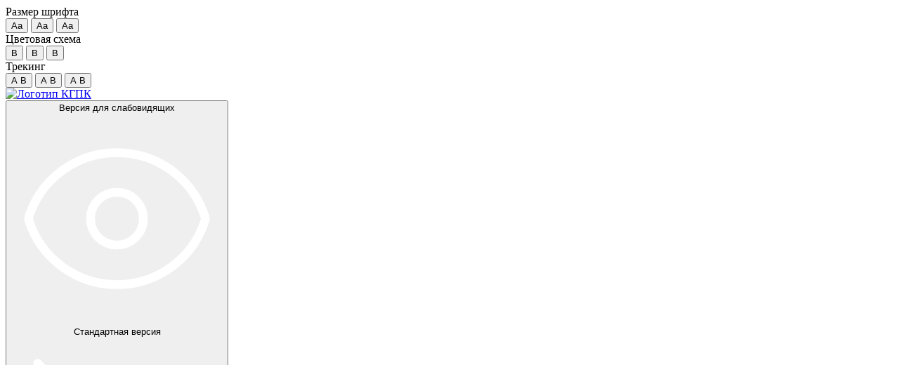

--- FILE ---
content_type: text/html; charset=utf-8
request_url: https://www.kg-college.ru/sveden/ovz/67
body_size: 14117
content:
<!DOCTYPE html>
<html lang="ru">
	<head>
		<meta charset="UTF-8" />
		<title>ОБПОУ &laquo;КГПК&raquo; | Сведения о специально оборудованных учебных кабинетах и об объектах для проведения практических занятий, приспособленных для использования инвалидами и лицами с ограниченными возможностями здоровья</title>
		<meta name="description" content="Сведения о специально оборудованных учебных кабинетах и об объектах для проведения практических занятий, приспособленных для использования инвалидами и лицами с ограниченными возможностями здоровья" />
		<meta name="keywords" content="кгпк, колледж, курск, спо в курске, курский государственный политехнический колледж, обучение в курске, образование, спо, обпоу, обпоу кгпк" />
		<meta name="viewport" content="width=device-width, initial-scale=1.0" />
		<link rel="icon" href="/favicon.ico" type="image/x-icon" />
		<link rel="stylesheet" href="/assets/styles.css?v=1.000000" />
		<link rel="stylesheet" href="/assets/node_modules/swiper/swiper-bundle.min.css?v=1.000" />
	</head>
	<body class="box-border bg-bg_color font-main tracking-[0px]">
		
	<!-- Section Main -->
    <section>

      <header class="container mx-auto bg-basic_color_1">
        <div
          id="visionImpairedPanel"
          class="hidden w-full bg-gray-100 p-4 outline outline-element_color transition duration-300"
        >
          <div
            class="flex justify-center gap-16 md:gap-14 sm:flex-col sm:gap-5"
          >
            <!-- fontsize  -->
            <div class="visImp_changeFontsize flex flex-col items-center gap-3">
              <span class="text-center text-[18px] font-medium md:text-[16px]"
                >Размер шрифта</span
              >
              <div class="flex items-center gap-5">
                <!-- outline outline-black outline-1 rounded-md p-2 -->
                <button
                  id="visImp_changeFontsize_lv1"
                  class="rounded-md bg-white p-2 text-[16px] font-semibold outline outline-1 outline-black md:text-[14px]"
                >
                  Аа
                </button>
                <button
                  id="visImp_changeFontsize_lv2"
                  class="rounded-md bg-white p-2 text-[20px] font-semibold outline outline-1 outline-black md:text-[18px]"
                >
                  Аа
                </button>
                <button
                  id="visImp_changeFontsize_lv3"
                  class="rounded-md bg-white p-2 text-[24px] font-semibold outline outline-1 outline-black md:text-[22px]"
                >
                  Аа
                </button>
              </div>
            </div>
            <!-- color theme  -->
            <div
              class="visImp_changeColorTheme flex flex-col items-center gap-3"
            >
              <span class="text-center text-[18px] font-medium md:text-[16px]"
                >Цветовая схема</span
              >
              <div class="flex items-center gap-3 text-[20px] md:text-[18px]">
                <button
                  id="visImp_changeColorTheme_ver1"
                  class="rounded-md bg-white p-2 font-semibold text-black outline outline-1 outline-black"
                >
                  B
                </button>
                <button
                  id="visImp_changeColorTheme_ver2"
                  class="rounded-md bg-black p-2 font-semibold text-white outline outline-1 outline-black"
                >
                  B
                </button>
                <button
                  id="visImp_changeColorTheme_ver3"
                  class="rounded-md bg-[#3B2716] p-2 font-semibold text-[#A9E44D] outline outline-1 outline-black"
                >
                  B
                </button>
              </div>
            </div>
            <!-- traking -->
            <div class="visImp_changeTraking flex flex-col items-center gap-3">
              <span class="text-center text-[18px] font-medium md:text-[16px]"
                >Трекинг</span
              >
              <div class="flex items-center gap-3 text-[20px] md:text-[18px]">
                <button
                  id="visImp_changeTraking_trak1"
                  class="flex rounded-md bg-white p-2 font-semibold text-black outline outline-1"
                >
                  <span>A</span> <span>B</span>
                </button>
                <button
                  id="visImp_changeTraking_trak2"
                  class="flex gap-2 rounded-md bg-white p-2 font-semibold text-black outline outline-1"
                >
                  <span>A</span> <span>B</span>
                </button>
                <button
                  id="visImp_changeTraking_trak3"
                  class="flex gap-3 rounded-md bg-white p-2 font-semibold text-black outline outline-1"
                >
                  <span>A</span> <span>B</span>
                </button>
              </div>
            </div>
          </div>
        </div>
        <nav
          id="navDesktop"
          class="container z-[3] mx-auto flex max-w-[1280px] select-none items-center justify-between py-[25px] md:pb-[50px] xxs:px-0"
        >
          <!-- Logo -->
          <a href="/" class="z-[2] flex-shrink-0 select-none"
            ><img
              class="logoKGPK h-16 xs:h-[52px] 2xxs:h-[48px]"
              src="/assets/img/kg-logo.png"
              alt="Логотип КГПК"
          /></a>
          <div
            class="flex items-center gap-5 2md:gap-2 xxs:flex-wrap xxs:justify-end"
          >
            <!-- Button version for the visually impaired -->
            <div>
              <button
                id="visionImpairedBtn"
                aria-label="Enable version for the visually impaired"
                type="submit"
                class="outlineElement flex items-center gap-2 rounded-xl bg-basic_color_3 p-3 2md:bg-transparent xs:p-[5px]"
              >
                <span
                  class="visionImpairedEnable text-fluid font-normal text-text_color_secondary 2md:hidden"
                >
                  Версия для слабовидящих
                </span>
                <svg
                  xmlns="http://www.w3.org/2000/svg"
                  fill="none"
                  viewBox="0 0 24 24"
                  stroke-width="1"
                  stroke="white"
                  class="visionImpairedEnable h-9 xs:h-7"
                >
                  <path
                    stroke-linecap="round"
                    stroke-linejoin="round"
                    d="M2.036 12.322a1.012 1.012 0 0 1 0-.639C3.423 7.51 7.36 4.5 12 4.5c4.638 0 8.573 3.007 9.963 7.178.07.207.07.431 0 .639C20.577 16.49 16.64 19.5 12 19.5c-4.638 0-8.573-3.007-9.963-7.178Z"
                  />
                  <path
                    stroke-linecap="round"
                    stroke-linejoin="round"
                    d="M15 12a3 3 0 1 1-6 0 3 3 0 0 1 6 0Z"
                  />
                </svg>

                <span
                  class="visionImpairedDisable hidden text-fluid font-normal text-text_color_secondary 2md:hidden"
                >
                  Стандартная версия
                </span>
                <svg
                  xmlns="http://www.w3.org/2000/svg"
                  fill="none"
                  viewBox="0 0 24 24"
                  stroke-width="1"
                  stroke="white"
                  class="visionImpairedDisable hidden h-9 xs:h-7"
                >
                  <path
                    stroke-linecap="round"
                    stroke-linejoin="round"
                    d="M3.98 8.223A10.477 10.477 0 0 0 1.934 12C3.226 16.338 7.244 19.5 12 19.5c.993 0 1.953-.138 2.863-.395M6.228 6.228A10.451 10.451 0 0 1 12 4.5c4.756 0 8.773 3.162 10.065 7.498a10.522 10.522 0 0 1-4.293 5.774M6.228 6.228 3 3m3.228 3.228 3.65 3.65m7.894 7.894L21 21m-3.228-3.228-3.65-3.65m0 0a3 3 0 1 0-4.243-4.243m4.242 4.242L9.88 9.88"
                  />
                </svg>
              </button>
            </div>

            <!-- Input-search -->
            <div>
              <button
                id="searchBarBtn"
                aria-label="Search open"
                type="submit"
                class="outlineElement flex items-center gap-2 rounded-xl bg-basic_color_3 p-3 2md:bg-transparent xs:p-[5px]"
              >
                <span
                  class="text-fluid font-normal text-text_color_secondary 2md:hidden"
                  >Поиск</span
                >
                <svg
                  xmlns="http://www.w3.org/2000/svg"
                  fill="none"
                  viewBox="0 0 24 24"
                  stroke-width="1"
                  stroke="white"
                  class="h-9 xs:h-7"
                >
                  <path
                    stroke-linecap="round"
                    stroke-linejoin="round"
                    d="m21 21-5.197-5.197m0 0A7.5 7.5 0 1 0 5.196 5.196a7.5 7.5 0 0 0 10.607 10.607Z"
                  />
                </svg>
              </button>
            </div>

            <div
              id="searchBarPanel"
              class="outlineElement absolute left-0 top-0 z-[2] w-full translate-y-[-100%] bg-basic_color_3 p-7 transition duration-300"
            >
              <div
                id="searchForm"
                method="#"
                action="#"
                class="mx-auto flex max-w-[600px] items-center gap-4"
              >
                <style>
                  ::-webkit-search-decoration,
                  ::-webkit-search-cancel-button,
                  ::-webkit-search-results-button,
                  ::-webkit-search-results-decoration {
                    -webkit-appearance: none;
                  }
                </style>
                <input
                  name="query"
                  type="search"
                  autocomplete="off"
                  class="h-12 w-full rounded-md bg-transparent p-2 text-text_color_secondary outline outline-1 outline-element_color_panels"
                  placeholder="Поиск"
                />
                <button type="submit" id="searchBtn" class="outlineElement">
                  <svg
                    xmlns="http://www.w3.org/2000/svg"
                    fill="none"
                    viewBox="0 0 24 24"
                    stroke-width="1"
                    stroke="white"
                    class="h-9 xs:h-7"
                  >
                    <path
                      stroke-linecap="round"
                      stroke-linejoin="round"
                      d="m21 21-5.197-5.197m0 0A7.5 7.5 0 1 0 5.196 5.196a7.5 7.5 0 0 0 10.607 10.607Z"
                    />
                  </svg>
                </button>
                <button
                  aria-label="Search bar panel close"
                  id="searchBarPanelClose"
                  type="submit"
                  class="focus:shadow-outline outlineElement z-[3] transform cursor-pointer select-none p-1 transition duration-500 ease-in-out focus:outline-none active:scale-x-110"
                >
                  <svg
                    xmlns="http://www.w3.org/2000/svg"
                    fill="none"
                    viewBox="0 0 24 24"
                    stroke-width="1"
                    stroke="white"
                    class="h-10 w-10 xs:h-8 xs:w-8"
                  >
                    <path
                      stroke-linecap="round"
                      stroke-linejoin="round"
                      d="m9.75 9.75 4.5 4.5m0-4.5-4.5 4.5M21 12a9 9 0 1 1-18 0 9 9 0 0 1 18 0Z"
                    />
                  </svg>
                </button>
              </div>
            </div>

            <!-- Button Burger-menu -->
            <div>
              <button
                id="hyperMenuBtn"
                aria-label="Menu open"
                type="submit"
                class="outlineElement flex items-center gap-2 rounded-xl bg-basic_color_3 p-3 2md:bg-transparent xs:p-[5px]"
              >
                <span
                  class="text-fluid font-normal text-text_color_secondary 2md:hidden"
                >
                  Меню
                </span>
                <svg
                  xmlns="http://www.w3.org/2000/svg"
                  fill="none"
                  viewBox="0 0 24 24"
                  stroke-width="1"
                  stroke="white"
                  class="h-9 xs:h-7"
                >
                  <path
                    stroke-linecap="round"
                    stroke-linejoin="round"
                    d="M3.75 6.75h16.5M3.75 12h16.5m-16.5 5.25h16.5"
                  />
                </svg>
              </button>
            </div>
          </div>
        </nav>

        <!-- Hyper menu -->
        <nav
          id="hyperNavMobile"
          class="fixed left-0 top-0 z-[2] flex h-full w-full translate-y-[-100%] flex-col transition duration-300 will-change-transform"
        >
          <div
            class="absolute left-0 top-0 z-[-1] h-full w-full bg-basic_color_3 bg-opacity-[95%] backdrop-blur-[6px]"
          ></div>

          <!-- Backgrounds for hyper menu -->
          <img
            id="bgMobile-navMobile"
            src="/assets/img/hyperMenuBcgs/hyperMenu_navMobile.jpg"
            alt="Фото фона hypermenu 1"
            class="bcgImage absolute z-[-2] h-full w-full object-cover object-center"
          />
          <img
            id="bgMobile-infoAboutEduOrg"
            src="/assets/img/hyperMenuBcgs/hyperMenu_infoAboutEduOrg.jpg"
            alt="Фото фона hypermenu 2"
            class="bcgImage absolute z-[-2] hidden h-full w-full object-cover object-center"
          />
          <img
            id="bgMobile-toApplicant"
            src="/assets/img/hyperMenuBcgs/hyperMenu_toApplicant.jpg"
            alt="Фото фона hypermenu 3"
            class="bcgImage absolute z-[-2] hidden h-full w-full object-cover object-center"
          />
          <img
            id="bgMobile-forStudents"
            src="/assets/img/hyperMenuBcgs/hyperMenu_forStudents.jpg"
            alt="Фото фона hypermenu 4"
            class="bcgImage absolute z-[-2] hidden h-full w-full object-cover object-center"
          />
          <img
            id="bgMobile-contacts"
            src="/assets/img/hyperMenuBcgs/hyperMenu_contacts.jpg"
            alt="Фото фона hypermenu 5"
            class="bcgImage absolute z-[-2] hidden h-full w-full object-cover object-center"
          />
          <img
            id="bgMobile-associations"
            src="/assets/img/hyperMenuBcgs/hyperMenu_associations.jpg"
            alt="Фото фона hypermenu 6"
            class="bcgImage absolute z-[-2] hidden h-full w-full object-cover object-center"
          />

          <!-- Inside header panel-->
          <div
            class="container z-[2] mx-auto flex select-none items-center justify-between bg-basic_color_3 px-[15px] py-[25px]"
          >
            <!-- Logo -->
            <a href="/" class="z-[3] flex-shrink-0 select-none">
				<img class="logoKGPK h-16 xs:h-[52px] 2xxs:h-[48px]" src="/assets/img/kg-logo.png" alt="Логотип КГПК" />
			</a>

            <!-- Button Close Burger-menu -->
            <button
              aria-label="Menu close"
              id="hyperMenuBtn__close"
              type="submit"
              class="focus:shadow-outline z-[3] transform cursor-pointer select-none p-1 transition duration-500 ease-in-out focus:outline-none active:scale-x-110"
            >
              <svg
                xmlns="http://www.w3.org/2000/svg"
                fill="none"
                viewBox="0 0 24 24"
                stroke-width="1"
                stroke="white"
                class="h-10 w-10 xs:h-8 xs:w-8"
              >
                <path
                  stroke-linecap="round"
                  stroke-linejoin="round"
                  d="m9.75 9.75 4.5 4.5m0-4.5-4.5 4.5M21 12a9 9 0 1 1-18 0 9 9 0 0 1 18 0Z"
                />
              </svg>
            </button>
          </div>

          <!-- Gradient overlay at the top -->
          <div class="sticky top-0 z-[2]">
            <div
              class="absolute left-0 top-0 z-[2] h-14 w-full bg-gradient-to-b from-basic_color_3 to-transparent"
            ></div>
          </div>

          <!-- Hyper Navigation container -->
          <div
            class="hyperNavMobile__container container relative flex-grow overflow-y-auto overflow-x-hidden pt-[5%] scrollbar-none"
          >
            <!-- Gradient overlay at the bottom -->
            <div
              class="fixed bottom-0 left-0 z-[2] h-14 w-full bg-gradient-to-t from-basic_color_3 to-transparent"
            ></div>

            <!-- Navigation -->
            <nav id="navMobile" class="py-[50px]">
              <ul
                class="navMenuMobile flex max-w-[500px] select-none flex-col justify-center gap-8 text-fluid_menu_section font-semibold text-text_color_secondary"
              >
                <li>
                  <a href="/sveden" id="hyperMenuMobileBtn_infoAboutEduOrg" class="inline-block transform cursor-pointer transition duration-500 ease-in-out active:scale-x-110">Сведения об образовательной организации</a>
                </li>
                <li class="navMenuMobile__btn">
                  <a
                    id="hyperMenuMobileBtn_toApplicant"
                    class="inline-block transform cursor-pointer transition duration-500 ease-in-out active:scale-x-110"
                    >Абитуриенту
                    <svg
                      width="12"
                      height="12"
                      viewBox="0 0 10 15"
                      fill="none"
                      xmlns="http://www.w3.org/2000/svg"
                      class="decoArrow inline-block"
                    >
                      <path
                        fill-rule="evenodd"
                        clip-rule="evenodd"
                        d="M0.43973 14.5603C0.158171 14.2786 0 13.8967 0 13.4984C0 13.1002 0.158171 12.7183 0.43973 12.4366L5.38541 7.49093L0.43973 2.54525C0.16615 2.26199 0.014769 1.88261 0.018191 1.48883C0.0216129 1.09504 0.179564 0.71835 0.458024 0.43989C0.736485 0.16143 1.11317 0.00347868 1.50696 5.67747e-05C1.90075 -0.00336513 2.28013 0.148016 2.56338 0.421595L8.57089 6.42911C8.85245 6.71075 9.01062 7.09269 9.01062 7.49093C9.01062 7.88918 8.85245 8.27112 8.57089 8.55276L2.56338 14.5603C2.28174 14.8418 1.8998 15 1.50156 15C1.10331 15 0.721373 14.8418 0.43973 14.5603Z"
                        fill="white"
                      />
                    </svg>
                  </a>
                </li>
                <li class="navMenuMobile__btn">
                  <a
                    id="hyperMenuMobileBtn_forStudents"
                    class="inline-block transform cursor-pointer transition duration-500 ease-in-out active:scale-x-110"
                    >Студентам
                    <svg
                      width="12"
                      height="12"
                      viewBox="0 0 10 15"
                      fill="none"
                      xmlns="http://www.w3.org/2000/svg"
                      class="decoArrow inline-block"
                    >
                      <path
                        fill-rule="evenodd"
                        clip-rule="evenodd"
                        d="M0.43973 14.5603C0.158171 14.2786 0 13.8967 0 13.4984C0 13.1002 0.158171 12.7183 0.43973 12.4366L5.38541 7.49093L0.43973 2.54525C0.16615 2.26199 0.014769 1.88261 0.018191 1.48883C0.0216129 1.09504 0.179564 0.71835 0.458024 0.43989C0.736485 0.16143 1.11317 0.00347868 1.50696 5.67747e-05C1.90075 -0.00336513 2.28013 0.148016 2.56338 0.421595L8.57089 6.42911C8.85245 6.71075 9.01062 7.09269 9.01062 7.49093C9.01062 7.88918 8.85245 8.27112 8.57089 8.55276L2.56338 14.5603C2.28174 14.8418 1.8998 15 1.50156 15C1.10331 15 0.721373 14.8418 0.43973 14.5603Z"
                        fill="white"
                      />
                    </svg>
                  </a>
                </li>
                <li class="navMenuMobile__btn">
                  <a
                    id="hyperMenuMobileBtn_contacts"
                    class="inline-block transform cursor-pointer transition duration-500 ease-in-out active:scale-x-110"
                    >Контакты
                    <svg
                      width="12"
                      height="12"
                      viewBox="0 0 10 15"
                      fill="none"
                      xmlns="http://www.w3.org/2000/svg"
                      class="decoArrow inline-block"
                    >
                      <path
                        fill-rule="evenodd"
                        clip-rule="evenodd"
                        d="M0.43973 14.5603C0.158171 14.2786 0 13.8967 0 13.4984C0 13.1002 0.158171 12.7183 0.43973 12.4366L5.38541 7.49093L0.43973 2.54525C0.16615 2.26199 0.014769 1.88261 0.018191 1.48883C0.0216129 1.09504 0.179564 0.71835 0.458024 0.43989C0.736485 0.16143 1.11317 0.00347868 1.50696 5.67747e-05C1.90075 -0.00336513 2.28013 0.148016 2.56338 0.421595L8.57089 6.42911C8.85245 6.71075 9.01062 7.09269 9.01062 7.49093C9.01062 7.88918 8.85245 8.27112 8.57089 8.55276L2.56338 14.5603C2.28174 14.8418 1.8998 15 1.50156 15C1.10331 15 0.721373 14.8418 0.43973 14.5603Z"
                        fill="white"
                      />
                    </svg>
                  </a>
                </li>
                <li class="navMenuMobile__btn">
                  <a
                    id="hyperMenuMobileBtn_associations"
                    class="inline-block transform cursor-pointer transition duration-500 ease-in-out active:scale-x-110"
                    >Объединения и центры
                    <svg
                      width="12"
                      height="12"
                      viewBox="0 0 10 15"
                      fill="none"
                      xmlns="http://www.w3.org/2000/svg"
                      class="decoArrow inline-block"
                    >
                      <path
                        fill-rule="evenodd"
                        clip-rule="evenodd"
                        d="M0.43973 14.5603C0.158171 14.2786 0 13.8967 0 13.4984C0 13.1002 0.158171 12.7183 0.43973 12.4366L5.38541 7.49093L0.43973 2.54525C0.16615 2.26199 0.014769 1.88261 0.018191 1.48883C0.0216129 1.09504 0.179564 0.71835 0.458024 0.43989C0.736485 0.16143 1.11317 0.00347868 1.50696 5.67747e-05C1.90075 -0.00336513 2.28013 0.148016 2.56338 0.421595L8.57089 6.42911C8.85245 6.71075 9.01062 7.09269 9.01062 7.49093C9.01062 7.88918 8.85245 8.27112 8.57089 8.55276L2.56338 14.5603C2.28174 14.8418 1.8998 15 1.50156 15C1.10331 15 0.721373 14.8418 0.43973 14.5603Z"
                        fill="white"
                      />
                    </svg>
                  </a>
                </li>
              </ul>
            </nav>

            <!-- Content toApplicant mobile -->
            <div
              id="mobileContent_toApplicant"
              class="mobileContent mx-auto hidden select-none gap-8 py-[50px] text-fluid_menu_section text-text_color_secondary"
            >
              <a
                id="btnToBack_toApplicant"
                class="outlineElement btnBackMenu mx-auto inline-flex cursor-pointer items-center gap-1 rounded-3xl bg-white px-4 text-fluid font-extrabold text-black"
                ><svg
                  class="h-[30px] w-[30px]"
                  aria-hidden="true"
                  xmlns="http://www.w3.org/2000/svg"
                  width="24"
                  height="24"
                  fill="none"
                  viewBox="0 0 24 24"
                >
                  <path
                    stroke="currentColor"
                    stroke-linecap="round"
                    stroke-linejoin="round"
                    stroke-width="2"
                    d="M5 12h14M5 12l4-4m-4 4 4 4"
                  />
                </svg>

                НАЗАД</a
              >
              <span
                class="before: my-5 block h-[1px] w-full bg-element_color_panels"
              ></span>

              <ul class="flex max-w-[550px] flex-col gap-8">
                <li>
                  <span
                    id="admission_mobile"
                    class="section_mobile inline-block transform cursor-pointer items-center font-bold transition duration-500 ease-in-out active:scale-x-110"
                    >Поступление
                    <svg
                      width="12"
                      height="12"
                      viewBox="0 0 10 15"
                      fill="none"
                      xmlns="http://www.w3.org/2000/svg"
                      class="decoArrow inline-block transition-transform duration-200"
                    >
                      <path
                        fill-rule="evenodd"
                        clip-rule="evenodd"
                        d="M0.43973 14.5603C0.158171 14.2786 0 13.8967 0 13.4984C0 13.1002 0.158171 12.7183 0.43973 12.4366L5.38541 7.49093L0.43973 2.54525C0.16615 2.26199 0.014769 1.88261 0.018191 1.48883C0.0216129 1.09504 0.179564 0.71835 0.458024 0.43989C0.736485 0.16143 1.11317 0.00347868 1.50696 5.67747e-05C1.90075 -0.00336513 2.28013 0.148016 2.56338 0.421595L8.57089 6.42911C8.85245 6.71075 9.01062 7.09269 9.01062 7.49093C9.01062 7.88918 8.85245 8.27112 8.57089 8.55276L2.56338 14.5603C2.28174 14.8418 1.8998 15 1.50156 15C1.10331 15 0.721373 14.8418 0.43973 14.5603Z"
                        fill="white"
                      />
                    </svg>
                  </span>
                  <div
                    class="section__content_mobile section__content_mobile-admission_mobile hidden"
                  >
                    <ul
                      class="flex flex-col gap-8 pl-8 pt-8 text-fluid md:pl-4"
                    >
                      <li><a href="/entrant/info">Информация для поступающих</a></li>
                      <li><a href="/entrant/pravila-priema">Правила приёма</a></li>
                      <li><a href="/entrant/priem-v-kurchatovskij-filial">Приём в Курчатовский филиал</a></li>
                      <li><a href="/entrant/dokumenty">Документы для поступления</a></li>
                      <li>
                        <a href="/entrant/perechen-specialnostej-i-professij">Перечень специальностей и профессий, по которым объявляется приём</a>
                      </li>
                      <li>
                        <a href="/entrant/usloviya-priema-na-platnoe-obuchenie">Условия приёма на обучение по договорам об оказании платных образовательных услуг</a>
                      </li>
					  <li>
                        <a href="/files/sveden/paid_edu/dogovor_ob_okazanii_platnyh_obr_uslug_spo.pdf">Образец договора об оказании платных образовательных услуг</a>
                      </li>
                      <li>
                        <a href="/entrant/informaciya-o-medosmotre">Информация о необходимости прохождения поступающими обязательного предварительного медицинского осмотра</a>
                      </li>
					  <li>
                        <a href="/poleznye-ssylki/show/18-celevoe-obuchenie">Целевое обучение</a>
                      </li>
                    </ul>
                  </div>
                </li>
                <li>
                  <span
                    id="career_guidance_mobile"
                    class="section_mobile inline-block transform cursor-pointer items-center font-bold transition duration-500 ease-in-out active:scale-x-110"
                    >Профориентация
                    <svg
                      width="12"
                      height="12"
                      viewBox="0 0 10 15"
                      fill="none"
                      xmlns="http://www.w3.org/2000/svg"
                      class="decoArrow inline-block transition-transform duration-200"
                    >
                      <path
                        fill-rule="evenodd"
                        clip-rule="evenodd"
                        d="M0.43973 14.5603C0.158171 14.2786 0 13.8967 0 13.4984C0 13.1002 0.158171 12.7183 0.43973 12.4366L5.38541 7.49093L0.43973 2.54525C0.16615 2.26199 0.014769 1.88261 0.018191 1.48883C0.0216129 1.09504 0.179564 0.71835 0.458024 0.43989C0.736485 0.16143 1.11317 0.00347868 1.50696 5.67747e-05C1.90075 -0.00336513 2.28013 0.148016 2.56338 0.421595L8.57089 6.42911C8.85245 6.71075 9.01062 7.09269 9.01062 7.49093C9.01062 7.88918 8.85245 8.27112 8.57089 8.55276L2.56338 14.5603C2.28174 14.8418 1.8998 15 1.50156 15C1.10331 15 0.721373 14.8418 0.43973 14.5603Z"
                        fill="white"
                      />
                    </svg>
                  </span>
                  <div class="section__content_mobile section__content_mobile-career_guidance_mobile hidden">
                    <ul class="flex flex-col gap-8 pl-8 pt-8 text-fluid md:pl-4">
					  <li><a href="/entrant/proforientaciya">Профориентация</a></li>
                      <!--<li><a href="/entrant/proforientacionnyj_marafon.php">Профориентационный марафон "Моя будущая профессия - строитель"</a></li>-->
                      <li><a href="/sveden/ovz">Обучение инвалидов и лиц с ОВЗ</a></li>
                      <li><a href="/entrant/try-project">Профориентационный проект #ПРОБУЙ</a></li>
                    </ul>
                  </div>
                </li>
				<li>
                  <span
                    id="admission_committee_mobile"
                    class="section_mobile inline-block transform cursor-pointer items-center font-bold transition duration-500 ease-in-out active:scale-x-110"
                    >Приёмная комиссия
                    <svg
                      width="12"
                      height="12"
                      viewBox="0 0 10 15"
                      fill="none"
                      xmlns="http://www.w3.org/2000/svg"
                      class="decoArrow inline-block transition-transform duration-200"
                    >
                      <path
                        fill-rule="evenodd"
                        clip-rule="evenodd"
                        d="M0.43973 14.5603C0.158171 14.2786 0 13.8967 0 13.4984C0 13.1002 0.158171 12.7183 0.43973 12.4366L5.38541 7.49093L0.43973 2.54525C0.16615 2.26199 0.014769 1.88261 0.018191 1.48883C0.0216129 1.09504 0.179564 0.71835 0.458024 0.43989C0.736485 0.16143 1.11317 0.00347868 1.50696 5.67747e-05C1.90075 -0.00336513 2.28013 0.148016 2.56338 0.421595L8.57089 6.42911C8.85245 6.71075 9.01062 7.09269 9.01062 7.49093C9.01062 7.88918 8.85245 8.27112 8.57089 8.55276L2.56338 14.5603C2.28174 14.8418 1.8998 15 1.50156 15C1.10331 15 0.721373 14.8418 0.43973 14.5603Z"
                        fill="white"
                      />
                    </svg>
                  </span>
                  <div
                    class="section__content_mobile section__content_mobile-admission_committee_mobile hidden"
                  >
                    <ul
                      class="flex flex-col gap-8 pl-8 pt-8 text-fluid md:pl-4"
                    >
                      <li>
                        <a href="/entrant/priemnaya-komissiya">Адреса и телефоны приёмной комиссии</a>
                      </li>
                    </ul>
                  </div>
                </li>
				<li>
                  <span
                    id="entrance_exams_mobile"
                    class="section_mobile inline-block transform cursor-pointer items-center font-bold transition duration-500 ease-in-out active:scale-x-110"
                    >Вступительные экзамены
                    <svg
                      width="12"
                      height="12"
                      viewBox="0 0 10 15"
                      fill="none"
                      xmlns="http://www.w3.org/2000/svg"
                      class="decoArrow inline-block transition-transform duration-200"
                    >
                      <path
                        fill-rule="evenodd"
                        clip-rule="evenodd"
                        d="M0.43973 14.5603C0.158171 14.2786 0 13.8967 0 13.4984C0 13.1002 0.158171 12.7183 0.43973 12.4366L5.38541 7.49093L0.43973 2.54525C0.16615 2.26199 0.014769 1.88261 0.018191 1.48883C0.0216129 1.09504 0.179564 0.71835 0.458024 0.43989C0.736485 0.16143 1.11317 0.00347868 1.50696 5.67747e-05C1.90075 -0.00336513 2.28013 0.148016 2.56338 0.421595L8.57089 6.42911C8.85245 6.71075 9.01062 7.09269 9.01062 7.49093C9.01062 7.88918 8.85245 8.27112 8.57089 8.55276L2.56338 14.5603C2.28174 14.8418 1.8998 15 1.50156 15C1.10331 15 0.721373 14.8418 0.43973 14.5603Z"
                        fill="white"
                      />
                    </svg>
                  </span>
                  <div class="section__content_mobile section__content_mobile-entrance_exams_mobile hidden">
                    <ul class="flex flex-col gap-8 pl-8 pt-8 text-fluid md:pl-4">
                      <li><a href="/entrant/raspisanie-vstupitelnykh-ispytanij">Расписание проведения вступительных испытаний</a></li>
                      <!--<li><a href="#">Список абитуриентов, допущенных к вступительным испытаниям по специальности 20.02.04 Пожарная безопасность</a></li>-->
                      <li><a href="/entrant/rezultaty-vstupitelnykh-ispytanij">Результаты вступительных испытаний</a></li>
                      <li><a href="/entrant/pravila-podachi-apellyacij">Правила подачи и рассмотрения апелляций по результатам вступительных испытаний</a></li>
                      <li><a href="/entrant/osobennosti-vstupitelnykh-ispytanij-ovz">Особенности проведения вступительных испытаний для инвалидов и лиц с ограниченными возможностями здоровья</a></li>
                      <li><a href="/entrant/jekzamenacionnye_materialy.files/54.02.01.pdf">Экзаменационные материалы для проведения вступительных испытаний по специальности 54.02.01 Дизайн (по отраслям)</a></li>
                    </ul>
                  </div>
                </li>
                <li>
                  <span
                    id="enrollment_mobile"
                    class="section_mobile inline-block transform cursor-pointer items-center font-bold transition duration-500 ease-in-out active:scale-x-110"
                    >Зачисление
                    <svg
                      width="12"
                      height="12"
                      viewBox="0 0 10 15"
                      fill="none"
                      xmlns="http://www.w3.org/2000/svg"
                      class="decoArrow inline-block transition-transform duration-200"
                    >
                      <path
                        fill-rule="evenodd"
                        clip-rule="evenodd"
                        d="M0.43973 14.5603C0.158171 14.2786 0 13.8967 0 13.4984C0 13.1002 0.158171 12.7183 0.43973 12.4366L5.38541 7.49093L0.43973 2.54525C0.16615 2.26199 0.014769 1.88261 0.018191 1.48883C0.0216129 1.09504 0.179564 0.71835 0.458024 0.43989C0.736485 0.16143 1.11317 0.00347868 1.50696 5.67747e-05C1.90075 -0.00336513 2.28013 0.148016 2.56338 0.421595L8.57089 6.42911C8.85245 6.71075 9.01062 7.09269 9.01062 7.49093C9.01062 7.88918 8.85245 8.27112 8.57089 8.55276L2.56338 14.5603C2.28174 14.8418 1.8998 15 1.50156 15C1.10331 15 0.721373 14.8418 0.43973 14.5603Z"
                        fill="white"
                      />
                    </svg>
                  </span>
                  <div class="section__content_mobile section__content_mobile-enrollment_mobile hidden">
                    <ul class="flex flex-col gap-8 pl-8 pt-8 text-fluid md:pl-4">
                      <li>
                        <a href="/entrant/prikazy-o-zachislenii-studentov">Приказы о зачислении студентов</a>
                      </li>
                      <li>
                        <a href="/entrant/grafik-vstrech-s-postupayushchimi">График встреч с поступающими по зачислению</a>
                      </li>
                      <li>
                        <a href="/entrant/svedeniya-o-kolichestve-podannykh-zayavlenij">Сведения о количестве поданных заявлений по каждой специальности и профессии с выделением форм получения образования</a>
                      </li>
                    </ul>
                  </div>
                </li>
                <li>
                  <span
                    id="dormitory_mobile"
                    class="section_mobile inline-block transform cursor-pointer items-center font-bold transition duration-500 ease-in-out active:scale-x-110"
                    >Общежитие
                    <svg
                      width="12"
                      height="12"
                      viewBox="0 0 10 15"
                      fill="none"
                      xmlns="http://www.w3.org/2000/svg"
                      class="decoArrow inline-block transition-transform duration-200"
                    >
                      <path
                        fill-rule="evenodd"
                        clip-rule="evenodd"
                        d="M0.43973 14.5603C0.158171 14.2786 0 13.8967 0 13.4984C0 13.1002 0.158171 12.7183 0.43973 12.4366L5.38541 7.49093L0.43973 2.54525C0.16615 2.26199 0.014769 1.88261 0.018191 1.48883C0.0216129 1.09504 0.179564 0.71835 0.458024 0.43989C0.736485 0.16143 1.11317 0.00347868 1.50696 5.67747e-05C1.90075 -0.00336513 2.28013 0.148016 2.56338 0.421595L8.57089 6.42911C8.85245 6.71075 9.01062 7.09269 9.01062 7.49093C9.01062 7.88918 8.85245 8.27112 8.57089 8.55276L2.56338 14.5603C2.28174 14.8418 1.8998 15 1.50156 15C1.10331 15 0.721373 14.8418 0.43973 14.5603Z"
                        fill="white"
                      />
                    </svg>
                  </span>
                  <div class="section__content_mobile section__content_mobile-dormitory_mobile hidden">
                    <ul class="flex flex-col gap-8 pl-8 pt-8 text-fluid md:pl-4">
                      <li><a href="/entrant/o-nalichii-obshchezhitiya-i-kolichestve-mest">Информация о наличии общежития и количестве мест в общежитиях</a></li>
                      <li>
                        <a href="/entrant/kolichestvo-mest-v-obshchezhitiyakh">Количество вакантных мест в общежитии</a>
                      </li>
                      <li>
                        <a href="/entrant/spisok-na-zaselenie-v-obshchezhitiya">Список студентов на заселение в общежития</a>
                      </li>
                    </ul>
                  </div>
                </li>
				<li>
                  <a href="/entrant/open-day" id="openDay" class="section_mobile inline-block transform cursor-pointer items-center font-bold transition duration-500 ease-in-out active:scale-x-110">
					День открытых дверей - 2025
				   </a>
                </li>
              </ul>
            </div>

            <!-- Content forStudents mobile -->
            <div
              id="mobileContent_forStudents"
              class="mobileContent mx-auto hidden select-none gap-8 py-[50px] text-fluid_menu_section text-text_color_secondary"
            >
              <a
                id="btnToBack_forStudents"
                class="outlineElement mx-auto inline-flex cursor-pointer items-center gap-1 rounded-3xl bg-white px-4 text-fluid font-extrabold text-black"
                ><svg
                  class="h-[30px] w-[30px]"
                  aria-hidden="true"
                  xmlns="http://www.w3.org/2000/svg"
                  width="24"
                  height="24"
                  fill="none"
                  viewBox="0 0 24 24"
                >
                  <path
                    stroke="currentColor"
                    stroke-linecap="round"
                    stroke-linejoin="round"
                    stroke-width="2"
                    d="M5 12h14M5 12l4-4m-4 4 4 4"
                  />
                </svg>

                НАЗАД</a
              >
              <span
                class="before: my-5 block h-[1px] w-full bg-element_color_panels"
              ></span>

              <ul class="flex max-w-[550px] flex-col gap-8">
                <li>
                  <a href="/studentam/studencheskij-sovet"
                    id="student_body_mobile"
                    class="section_mobile inline-block transform cursor-pointer items-center font-bold transition duration-500 ease-in-out active:scale-x-110">Студенческий совет</a>
                </li>
                <li>
                  <a href="https://vk.com/schoolcuratorkgpk" target="_blank"
                    id="school_curator"
                    class="section_mobile inline-block transform cursor-pointer items-center font-bold transition duration-500 ease-in-out active:scale-x-110">Школа куратора</a>
                </li>
                <li>
                  <a href="https://schedule.kg-college.ru/" target="_blank"
                    id="schedule_mobile"
                    class="section_mobile inline-block transform cursor-pointer items-center font-bold transition duration-500 ease-in-out active:scale-x-110">Расписание</a>
                </li>
				<li>
                  <a
                    id="kgpk_news"
                    class="section_mobile inline-block transform cursor-pointer items-center font-bold transition duration-500 ease-in-out active:scale-x-110"
					href="/news/page/1"
                    >Новости колледжа</a
                  >
                </li>
				<li>
                  <a
                    id="ask_director"
                    class="section_mobile inline-block transform cursor-pointer items-center font-bold transition duration-500 ease-in-out active:scale-x-110"
					href="https://ecm.kg-college.ru/appeals"
					target="_blank"
                    >Задай вопрос директору</a
                  >
                </li>
                <li>
                  <a
                    id="order_certificate_mobile"
                    class="section_mobile inline-block transform cursor-pointer items-center font-bold transition duration-500 ease-in-out active:scale-x-110"
					href="/studentam/zakaz-spravki"
                    >Заказ справки об обучении</a>
                </li>
                <li>
                  <a
                    id="employment_mobile"
                    class="section_mobile inline-block transform cursor-pointer items-center font-bold transition duration-500 ease-in-out active:scale-x-110"
					href="/studentam/trudoustrojstvo"
                    >Трудоустройство / центр карьеры</a
                  >
                </li>
                <li>
                  <a
                    id="elInfoEdu_environment"
                    class="section_mobile inline-block transform cursor-pointer items-center font-bold transition duration-500 ease-in-out active:scale-x-110"
					href="/studentam/ehlektronnaya-obrazovatelnaya-sreda"
                    >Электронная информационно-образовательная среда</a
                  >
                </li>
                <li>
                  <span
                    id="demoExam_worldSkills"
                    class="section_mobile inline-block transform cursor-pointer items-center font-bold transition duration-500 ease-in-out active:scale-x-110"
                    >Демонстрационный экзамен по стандартам Ворлдскиллс Россия
                    <svg
                      width="12"
                      height="12"
                      viewBox="0 0 10 15"
                      fill="none"
                      xmlns="http://www.w3.org/2000/svg"
                      class="decoArrow inline-block transition-transform duration-200"
                    >
                      <path
                        fill-rule="evenodd"
                        clip-rule="evenodd"
                        d="M0.43973 14.5603C0.158171 14.2786 0 13.8967 0 13.4984C0 13.1002 0.158171 12.7183 0.43973 12.4366L5.38541 7.49093L0.43973 2.54525C0.16615 2.26199 0.014769 1.88261 0.018191 1.48883C0.0216129 1.09504 0.179564 0.71835 0.458024 0.43989C0.736485 0.16143 1.11317 0.00347868 1.50696 5.67747e-05C1.90075 -0.00336513 2.28013 0.148016 2.56338 0.421595L8.57089 6.42911C8.85245 6.71075 9.01062 7.09269 9.01062 7.49093C9.01062 7.88918 8.85245 8.27112 8.57089 8.55276L2.56338 14.5603C2.28174 14.8418 1.8998 15 1.50156 15C1.10331 15 0.721373 14.8418 0.43973 14.5603Z"
                        fill="white"
                      />
                    </svg>
                  </span>
                  <div
                    class="section__content_mobile section__content_mobile-demoExam_worldSkills hidden"
                  >
                    <ul
                      class="flex flex-col gap-8 pl-8 pt-8 text-fluid md:pl-4"
                    >
                      <li>
                        <a href="/demonstracionnyj-ehkzamen-wsr/parikmakherskoe-iskusstvo-2019">Компетенция: Парикмахерское искусство</a>
                      </li>
                      <li>
                        <a href="/demonstracionnyj-ehkzamen-wsr/programmnye-resheniya-dlya-biznesa-2019"
                          >Компетенция: Программные решения для бизнеса</a
                        >
                      </li>
                      <li>
                        <a href="/demonstracionnyj-ehkzamen-wsr/khlebopechenie-2020">Компетенция: Хлебопечение</a>
                      </li>
                      <li>
                        <a href="/demonstracionnyj-ehkzamen-wsr/arkhiv">Архив</a>
                      </li>
                    </ul>
                  </div>
                </li>
                <li>
                  <span
                    id="useful_info_mobile"
                    class="section_mobile inline-block transform cursor-pointer items-center font-bold transition duration-500 ease-in-out active:scale-x-110"
                    >Полезная информация
                    <svg
                      width="12"
                      height="12"
                      viewBox="0 0 10 15"
                      fill="none"
                      xmlns="http://www.w3.org/2000/svg"
                      class="decoArrow inline-block transition-transform duration-200"
                    >
                      <path
                        fill-rule="evenodd"
                        clip-rule="evenodd"
                        d="M0.43973 14.5603C0.158171 14.2786 0 13.8967 0 13.4984C0 13.1002 0.158171 12.7183 0.43973 12.4366L5.38541 7.49093L0.43973 2.54525C0.16615 2.26199 0.014769 1.88261 0.018191 1.48883C0.0216129 1.09504 0.179564 0.71835 0.458024 0.43989C0.736485 0.16143 1.11317 0.00347868 1.50696 5.67747e-05C1.90075 -0.00336513 2.28013 0.148016 2.56338 0.421595L8.57089 6.42911C8.85245 6.71075 9.01062 7.09269 9.01062 7.49093C9.01062 7.88918 8.85245 8.27112 8.57089 8.55276L2.56338 14.5603C2.28174 14.8418 1.8998 15 1.50156 15C1.10331 15 0.721373 14.8418 0.43973 14.5603Z"
                        fill="white"
                      />
                    </svg>
                  </span>
                  <div class="section__content_mobile section__content_mobile-useful_info_mobile hidden">
                    <ul class="flex flex-col gap-8 pl-8 pt-8 text-fluid md:pl-4">
					  <li>
                        <a href="https://fest.kg-college.ru/" target="_blank">Фестиваль «Цифровое искусство»</a>
                      </li>
					  <li>
                        <a href="/poleznye-ssylki/show/17-minnaya-opasnost">Внимание! Минная опасность!</a>
                      </li>
					  <li>
                        <a href="/poleznye-ssylki/show/19-preduprezhdenie-detskoj-smertnosti-v-letnij-period">Предупреждение детской смертности в летний период</a>
                      </li>
                      <li>
                        <a href="https://rkc.kg-college.ru/" target="_blank">Профессионалы | Всероссийское чемпионатное движение по профессиональному мастерству</a>
                      </li>
                      <li>
                        <a href="https://profspo.ru/" target="_blank">Электронный ресурс «PROFобразование»</a>
                      </li>
					  <li>
                        <a href="/sveden/grants">Стипендии и меры поддержки обучающихся</a>
                      </li>
					  <li>
                        <a href="/additional/akademicheskij-otpusk">Информация о предоставлении академического отпуска</a>
                      </li>
					  <li>
                        <a href="/additional/ocenka-kachestva-obrazovaniya">Оценка качества образовательной деятельности</a>
                      </li>
                      <li>
                        <a href="/additional/proektnyj-ofis-po-realizacii-proektov">Проектный офис по реализации проектов в рамках регионального проекта «Эффективный регион»</a>
                      </li>
					  <li>
                        <a href="/psihologo-pedagogicheskoe-soprovozhdenie">Психолого-педагогическое сопровождение</a>
                      </li>
					  <li>
                        <a href="/inklyuzivnoe-obrazovanie">Инклюзивное образование</a>
                      </li>
                      <li>
                        <a href="/studentam/goryachaya-liniya-ovz">Горячая линия по приёму, профориентации, получению профессионального образования и профессионального обучения, последующему трудоустройству лиц с инвалидностью и ОВЗ</a>
                      </li>
                      <li>
                        <a href="/studentam/goryachaya-liniya-irpo">Горячая линия в системе СПО на базе ФГБОУ ДПО ИРПО</a>
                      </li>
					  <li>
                        <a href="/poleznye-ssylki/show/1-obrazovatelnyj-kredit">Образовательное кредитование с господдержкой</a>
                      </li>
					  <li>
                        <a href="/studentam/sbornik-stikhov">Сборник стихов собственного сочинения студентов</a>
                      </li>
					  <li>
                        <a href="/studentam/vserossijskij-urok-trudovoj-doblesti">Всероссийский Урок трудовой доблести «Трудом прославлявшие Родину»</a>
                      </li>
					  <li>
                        <a href="/poleznye-ssylki/show/9-fotovystavka-geroi-s-vechno-russkim-serdcem">Фотовыставка «Герои с вечно русским сердцем»</a>
                      </li>
					  <li>
                        <a href="/studentam/prakticheskaya-podgotovka">Практическая подготовка </a>
                      </li>
					  <li>
                        <a href="/protivodejstvie-korrupcii">Противодействие коррупции</a>
                      </li>
                      <li>
                        <a href="/files/poleznye-ssylki/inf_o_raspredelenii_kontrolnyh_cifr_priema_i_mest.xlsx" target="_blank">Информация о распределении образовательными организациями, находящимися в ведении Минпросвещения России, контрольных цифр приема и мест, выделенных на целевое обучение, по всем реализуемым УГСН на 2023-2024 учебный год</a>
                      </li>
                      <li>
                        <a href="https://gosuslugi.ru" target="_blank">ГОСУСЛУГИ</a>
                      </li>
                      <li>
                        <a href="https://rpgu.rkursk.ru/" target="_blank">Курская область ГОСУСЛУГИ</a>
                      </li>
                      <li><a href="https://minobrnauki46.ru/" target="_blank">Министерство образования и науки Курской области</a></li>
                      <li><a href="https://edu.gov.ru/" target="_blank">Министерство просвещения Российской Федерации</a></li>
					  <li><a href="https://www.edu.ru/" target="_blank">Российское образование. Федеральный портал</a></li>
                      <!--<li><a href="http://www.komobr46.ru/" target="_blank">Комитет образования и науки Курской области</a></li>-->
                      <!--<li><a href="http://ru.education.mon.gov.ru/education_in_russia/prof_edu/">Образование России</a></li>-->
                      <!--<li><a href="http://programs.ntf.ru/">Антикризис - время учиться!</a></li>-->
                      <!--<li><a href="http://window.edu.ru/">Единое окно доступа к образовательным ресурсам</a></li>-->
                      <li>
                        <a href="https://trudvsem.ru/" target="_blank">Работа России. Общественная база вакансий</a>
                      </li>
                      <li>
                        <a href="https://вправе.рф/" target="_blank">ВПРАВЕ.РФ. Государственная платформа бесплатной юридической помощи Минюста России</a>
                      </li>
                      <li>
                        <a href="/files/poleznye-ssylki/menju_gorjachego_pitanija.pdf" target="_blank">Меню горячего питания</a>
                      </li>
                      <!--<li><a href="/ads/page/1">Образовательный кредит</a></li>
                      <li><a href="/ads/page/1">Кредит на образование с господдержкой</a></li>-->
                      <!--<li><a href="/poleznye-ssylki/profilaktika-pravonarushenij-nesovershennoletnih">Профилактика правонарушений несовершеннолетних</a></li>-->
                      <!--<li><a href="/poleznye-ssylki/preduprezhdenie-krazh-i-moshennichestv">Предупреждение краж и мошенничеств, совершаемых с помощью информационно-коммуникационных технологий</a></li>-->
                      <li>
                        <a href="https://bus.gov.ru/pub/independentRating/list" target="_blank">Результаты независимой оценки качества оказания услуг организациями</a>
                      </li>
                      <li>
                        <a href="/poleznye-ssylki/show/7-profilaktika-upotrebleniya-kuritelnykh-smesej">Профилактика употребления курительных смесей</a>
                      </li>
                      <li>
                        <a href="/files/poleznye-ssylki/bezopasnyj_internet_sovety_roditeljam.pdf" target="_blank">Безопасный Интернет. Советы родителям</a>
                      </li>
					  <li>
                        <a href="/poleznye-ssylki/show/8-sovety-roditelyam-po-bezopasnosti-detej-v-seti-internet">Советы родителям по безопасности детей в сети Интернет</a>
                      </li>
                      <li>
                        <a href="/poleznye-ssylki/show/10-vserossijskij-svodnyj-obzorobshchestvenno-gosudarstvennoe-partnerstvov-subektakh-rf-2021">Всероссийский Сводный обзор: «Общественно-государственное партнерство в субъектах РФ 2021»</a>
                      </li>
                      <li>
                        <a href="/poleznye-ssylki/show/11-sodejstvie-grazhdanam-v-sluchae-mezhdunarodnogo-pokhishcheniya-detej">Содействие гражданам в случае международного похищения детей</a>
                      </li>
                      <li>
                        <a href="/poleznye-ssylki/show/12-vserossijskaya-antinarkoticheskaya-akciya-soobshchi-gde-torguyut-smertyu">Сообщи, где торгуют смертью</a>
                      </li>
                      <li>
                        <a href="/files/poleznye-ssylki/oficialnoe_obrashhenie_oia_novosti_rossii.pdf" target="_blank">Официальное обращение ОИА «Новости России»</a>
                      </li>
                      <li>
                        <a href="/poleznye-ssylki/show/13-vserossijskaya-akciya-stop-vich-spid">Всероссийская акция «Стоп ВИЧ/СПИД»</a>
                      </li>
                      <!--<li><a href="/poleznye-ssylki/formirovanie-vserossijskoj-internet-ploshhadki">Формирование Всероссийской интернет-площадки «Органы власти субъектов РФ – навстречу детям!»</a></li>-->
                      <li>
                        <a href="/files/poleznye-ssylki/pamjatka_o_neobhodimosti_sobljudenija_pdd.pdf" target="_blank">Памятка о необходимости соблюдения ПДД при перевозке несовершеннолетних, а также разъяснения детям основ безопасного поведения на дорогах</a>
                      </li>
                      <li>
                        <a href="/poleznye-ssylki/show/14-profilaktika-tuberkulyoza">Профилактика туберкулёза</a>
                      </li>
                      <li>
                        <a href="/files/poleznye-ssylki/nark.pdf" target="_blank">Уголовная ответственность за преступления, связанные с наркотиками</a>
                      </li>
                      <!--<li><a href="https://youtu.be/yvvn0pgKGZg" target="_blank">Информационный ролик</a></li>-->
                      <li>
                        <a href="/poleznye-ssylki/show/15-pravovaya-otvetstvennost-za-osushchestvlenie-ehkstremistskoj-deyatelnosti">Правовая ответственность за осуществление эктремистской деятельности</a>
                      </li>
                      <li>
                        <a href="/poleznye-ssylki/show/16-ehkstrennye-sluzhby-psikhologicheskoj-pomoshchi-telefony-doveriya">Экстренные службы психологической помощи</a>
                      </li>
                      <li>
                        <a href="/files/poleznye-ssylki/metod_rekom_po_zapolneniju_formy_soobshhenija.pdf" target="_blank">Методические рекомендации по заполнению формы сообщения о наличии на страницах сайтов в сети Интернет противоправной информации</a>
                      </li>
                    </ul>
                  </div>
                </li>
              </ul>
            </div>

            <!-- Content contacts mobile -->
            <div
              id="mobileContent_contacts"
              class="mobileContent mx-auto hidden select-none gap-8 py-[50px] text-fluid_menu_section text-text_color_secondary"
            >
              <a
                id="btnToBack_contacts"
                class="outlineElement mx-auto inline-flex cursor-pointer items-center gap-1 rounded-3xl bg-white px-4 text-fluid font-extrabold text-black"
                ><svg
                  class="h-[30px] w-[30px]"
                  aria-hidden="true"
                  xmlns="http://www.w3.org/2000/svg"
                  width="24"
                  height="24"
                  fill="none"
                  viewBox="0 0 24 24"
                >
                  <path
                    stroke="currentColor"
                    stroke-linecap="round"
                    stroke-linejoin="round"
                    stroke-width="2"
                    d="M5 12h14M5 12l4-4m-4 4 4 4"
                  />
                </svg>

                НАЗАД</a
              >
              <span
                class="before: my-5 block h-[1px] w-full bg-element_color_panels"
              ></span>

              <ul class="flex max-w-[550px] flex-col gap-8">
                <li>
                  <a id="academic_buildings_mobile" class="section_mobile inline-block transform cursor-pointer items-center font-bold transition duration-500 ease-in-out active:scale-x-110" href="/kontakty">Учебные корпуса и общежития</a>
                </li>
                <!--<li>
                  <a id="student_dormitories_mobile" class="section_mobile inline-block transform cursor-pointer items-center font-bold transition duration-500 ease-in-out active:scale-x-110" href="/kontakty">Студенческие общежития</a>
                </li>-->
				<li>
					<a href="/kontakty/obratnaya-svyaz" id="feedback" class="section_mobile inline-block transform cursor-pointer items-center font-bold transition duration-500 ease-in-out active:scale-x-110">
						Обратная связь
					</a>
				</li>
              </ul>
            </div>

            <!-- Content associations mobile -->
            <div
              id="mobileContent_associations"
              class="mobileContent mx-auto hidden select-none gap-8 py-[50px] text-fluid_menu_section text-text_color_secondary"
            >
              <a
                id="btnToBack_associations"
                class="outlineElement mx-auto inline-flex cursor-pointer items-center gap-1 rounded-3xl bg-white px-4 text-fluid font-extrabold text-black"
                ><svg
                  class="h-[30px] w-[30px]"
                  aria-hidden="true"
                  xmlns="http://www.w3.org/2000/svg"
                  width="24"
                  height="24"
                  fill="none"
                  viewBox="0 0 24 24"
                >
                  <path
                    stroke="currentColor"
                    stroke-linecap="round"
                    stroke-linejoin="round"
                    stroke-width="2"
                    d="M5 12h14M5 12l4-4m-4 4 4 4"
                  />
                </svg>

                НАЗАД</a
              >
              <span
                class="before: my-5 block h-[1px] w-full bg-element_color_panels"
              ></span>

              <ul class="flex max-w-[550px] flex-col gap-8">
                <li>
                  <a
                    id="board_of_trustees_mobile"
                    class="section_mobile inline-block transform cursor-pointer items-center font-bold transition duration-500 ease-in-out active:scale-x-110"
					href="/obedineniya-i-centry/popechitelskij-sovet">Попечительский совет</a>
                </li>
                <li>
                  <a
                    id="eco_park"
                    class="section_mobile inline-block transform cursor-pointer items-center font-bold transition duration-500 ease-in-out active:scale-x-110"
					href="/eco-park"
                    >Центр дополнительного образования детей и взрослых
                    «ЭКО-ПАРК»
                  </a>
                </li>
                <li>
                  <a
                    id="abilimpix"
                    class="section_mobile inline-block transform cursor-pointer items-center font-bold transition duration-500 ease-in-out active:scale-x-110"
                    href="https://abilympics.kg-college.ru/"
					target="_blank"
                    >Региональный центр развития движения «Абилимпикс»
                  </a>
                </li>
                <li>
                  <a
                    id="rumc_spo"
                    class="section_mobile inline-block transform cursor-pointer items-center font-bold transition duration-500 ease-in-out active:scale-x-110"
                    href="https://rumc.kg-college.ru/"
					target="_blank"
                    >РУМЦ СПО
                  </a>
                </li>
				<li>
                  <a
                    id="bpoo"
                    class="section_mobile inline-block transform cursor-pointer items-center font-bold transition duration-500 ease-in-out active:scale-x-110"
                    href="https://bpoo.kg-college.ru/"
					target="_blank"
                    >Базовая профессиональная образовательная организация инклюзивного образования
                  </a>
                </li>
                <!--<li>
                  <span
                    id="regional_resource_center_mobile"
                    class="section_mobile inline-block transform cursor-pointer items-center font-bold transition duration-500 ease-in-out active:scale-x-110"
                    >Региональный ресурсный центр
                    <svg
                      width="12"
                      height="12"
                      viewBox="0 0 10 15"
                      fill="none"
                      xmlns="http://www.w3.org/2000/svg"
                      class="decoArrow inline-block transition-transform duration-200"
                    >
                      <path
                        fill-rule="evenodd"
                        clip-rule="evenodd"
                        d="M0.43973 14.5603C0.158171 14.2786 0 13.8967 0 13.4984C0 13.1002 0.158171 12.7183 0.43973 12.4366L5.38541 7.49093L0.43973 2.54525C0.16615 2.26199 0.014769 1.88261 0.018191 1.48883C0.0216129 1.09504 0.179564 0.71835 0.458024 0.43989C0.736485 0.16143 1.11317 0.00347868 1.50696 5.67747e-05C1.90075 -0.00336513 2.28013 0.148016 2.56338 0.421595L8.57089 6.42911C8.85245 6.71075 9.01062 7.09269 9.01062 7.49093C9.01062 7.88918 8.85245 8.27112 8.57089 8.55276L2.56338 14.5603C2.28174 14.8418 1.8998 15 1.50156 15C1.10331 15 0.721373 14.8418 0.43973 14.5603Z"
                        fill="white"
                      />
                    </svg>
                  </span>
                  <div
                    class="section__content_mobile section__content_mobile-regional_resource_center_mobile hidden"
                  >
                    <ul
                      class="flex flex-col gap-8 pl-8 pt-8 text-fluid md:pl-4"
                    >
                      <li><a href="#">Деятельность Ресурсного центра</a></li>
                      <li><a href="#">Нормативные документы</a></li>
                      <li>
                        <a href="#">О создании Ресурсного центра</a>
                      </li>
                    </ul>
                  </div>
                </li>-->
                <li>
                  <span
                    id="volunteer_club_mobile"
                    class="section_mobile inline-block transform cursor-pointer items-center font-bold transition duration-500 ease-in-out active:scale-x-110">Клуб «Доброволец»
                    <svg
                      width="12"
                      height="12"
                      viewBox="0 0 10 15"
                      fill="none"
                      xmlns="http://www.w3.org/2000/svg"
                      class="decoArrow inline-block transition-transform duration-200"
                    >
                      <path
                        fill-rule="evenodd"
                        clip-rule="evenodd"
                        d="M0.43973 14.5603C0.158171 14.2786 0 13.8967 0 13.4984C0 13.1002 0.158171 12.7183 0.43973 12.4366L5.38541 7.49093L0.43973 2.54525C0.16615 2.26199 0.014769 1.88261 0.018191 1.48883C0.0216129 1.09504 0.179564 0.71835 0.458024 0.43989C0.736485 0.16143 1.11317 0.00347868 1.50696 5.67747e-05C1.90075 -0.00336513 2.28013 0.148016 2.56338 0.421595L8.57089 6.42911C8.85245 6.71075 9.01062 7.09269 9.01062 7.49093C9.01062 7.88918 8.85245 8.27112 8.57089 8.55276L2.56338 14.5603C2.28174 14.8418 1.8998 15 1.50156 15C1.10331 15 0.721373 14.8418 0.43973 14.5603Z"
                        fill="white"
                      />
                    </svg>
                  </span>
                  <div class="section__content_mobile section__content_mobile-volunteer_club_mobile hidden">
                    <ul class="flex flex-col gap-8 pl-8 pt-8 text-fluid md:pl-4">
                      <li><a href="/obedineniya-i-centry/klub-dobrovolec">О клубе «Доброволец»</a></li>
                      <li><a href="/obedineniya-i-centry/klub-dobrovolec/muzej">Музей клуба</a></li>
                      <li><a href="/files/obedinenija-i-centry/klub-dobrovolec/federalnyj-zakon/zakon.pdf">Федеральный закон</a></li>
                    </ul>
                  </div>
                </li>
                <li>
                  <span
                    id="sports_club_mobile"
                    class="section_mobile inline-block transform cursor-pointer items-center font-bold transition duration-500 ease-in-out active:scale-x-110">Спортклуб «КГПК»
                    <svg
                      width="12"
                      height="12"
                      viewBox="0 0 10 15"
                      fill="none"
                      xmlns="http://www.w3.org/2000/svg"
                      class="decoArrow inline-block transition-transform duration-200"
                    >
                      <path
                        fill-rule="evenodd"
                        clip-rule="evenodd"
                        d="M0.43973 14.5603C0.158171 14.2786 0 13.8967 0 13.4984C0 13.1002 0.158171 12.7183 0.43973 12.4366L5.38541 7.49093L0.43973 2.54525C0.16615 2.26199 0.014769 1.88261 0.018191 1.48883C0.0216129 1.09504 0.179564 0.71835 0.458024 0.43989C0.736485 0.16143 1.11317 0.00347868 1.50696 5.67747e-05C1.90075 -0.00336513 2.28013 0.148016 2.56338 0.421595L8.57089 6.42911C8.85245 6.71075 9.01062 7.09269 9.01062 7.49093C9.01062 7.88918 8.85245 8.27112 8.57089 8.55276L2.56338 14.5603C2.28174 14.8418 1.8998 15 1.50156 15C1.10331 15 0.721373 14.8418 0.43973 14.5603Z"
                        fill="white"
                      />
                    </svg>
                  </span>
                  <div class="section__content_mobile section__content_mobile-sports_club_mobile hidden">
                    <ul class="flex flex-col gap-8 pl-8 pt-8 text-fluid md:pl-4">
                      <li><a href="https://vk.com/sportkomplekskgpk" target="_blank">Официальная группа VK</a></li>
                      <li><a href="/obedineniya-i-centry/sportklub-kgpk/dokumenty">Документы</a></li>
                    </ul>
                  </div>
                </li>
                <li>
                  <span
                    id="multifunctional_center_mobile"
                    class="section_mobile inline-block transform cursor-pointer items-center font-bold transition duration-500 ease-in-out active:scale-x-110"
                    >Многофункциональный центр прикладных квалификаций
                    <svg
                      width="12"
                      height="12"
                      viewBox="0 0 10 15"
                      fill="none"
                      xmlns="http://www.w3.org/2000/svg"
                      class="decoArrow inline-block transition-transform duration-200"
                    >
                      <path
                        fill-rule="evenodd"
                        clip-rule="evenodd"
                        d="M0.43973 14.5603C0.158171 14.2786 0 13.8967 0 13.4984C0 13.1002 0.158171 12.7183 0.43973 12.4366L5.38541 7.49093L0.43973 2.54525C0.16615 2.26199 0.014769 1.88261 0.018191 1.48883C0.0216129 1.09504 0.179564 0.71835 0.458024 0.43989C0.736485 0.16143 1.11317 0.00347868 1.50696 5.67747e-05C1.90075 -0.00336513 2.28013 0.148016 2.56338 0.421595L8.57089 6.42911C8.85245 6.71075 9.01062 7.09269 9.01062 7.49093C9.01062 7.88918 8.85245 8.27112 8.57089 8.55276L2.56338 14.5603C2.28174 14.8418 1.8998 15 1.50156 15C1.10331 15 0.721373 14.8418 0.43973 14.5603Z"
                        fill="white"
                      />
                    </svg>
                  </span>
                  <div class="section__content_mobile section__content_mobile-multifunctional_center_mobile hidden">
                    <ul class="flex flex-col gap-8 pl-8 pt-8 text-fluid md:pl-4">
                      <li><a href="/obedineniya-i-centry/mcpk/o-sozdanii">О создании МЦПК</a></li>
                      <li><a href="/obedineniya-i-centry/mcpk/dokumenty">Нормативные документы</a></li>
                      <li><a href="/obedineniya-i-centry/mcpk/stoimost-obucheniya">Стоимость обучения</a></li>
                      <li><a href="/obedineniya-i-centry/mcpk/itogi-deyatelnosti">Итоги деятельности</a></li>
                    </ul>
                  </div>
                </li>
              </ul>
            </div>
          </div>
        </nav>
      </header>

<h1 class="container max-w-[1280px] pt-[50px] text-center text-text_color_primary text-fluid_title font-bold">Сведения о специально оборудованных учебных кабинетах и об объектах для проведения практических занятий, приспособленных для использования инвалидами и лицами с ограниченными возможностями здоровья</h1>
    </section>
    <section id="infoAboutEduOrg__pathPanel" class="pt-[50px]">
      <div class="container mx-auto max-w-[1280px]">
        <button
          id="infoAboutEduOrgBtn"
          aria-label="Open menu for page Info about education organization"
          type="button"
          class="outlineElement bg-basic_color_table_title p-[10px] w-full sm:block hidden"
        >
          <span
            class="text-fluid_links font-semibold text-text_color_primary uppercase"
          >
            Разделы
          </span>
          <svg
            width="12"
            height="12"
            viewBox="0 0 10 15"
            fill="none"
            xmlns="http://www.w3.org/2000/svg"
            class="decoArrow inline-block transition-transform duration-200 h-2 w-2"
          >
            <path
              fill-rule="evenodd"
              clip-rule="evenodd"
              d="M0.43973 14.5603C0.158171 14.2786 0 13.8967 0 13.4984C0 13.1002 0.158171 12.7183 0.43973 12.4366L5.38541 7.49093L0.43973 2.54525C0.16615 2.26199 0.014769 1.88261 0.018191 1.48883C0.0216129 1.09504 0.179564 0.71835 0.458024 0.43989C0.736485 0.16143 1.11317 0.00347868 1.50696 5.67747e-05C1.90075 -0.00336513 2.28013 0.148016 2.56338 0.421595L8.57089 6.42911C8.85245 6.71075 9.01062 7.09269 9.01062 7.49093C9.01062 7.88918 8.85245 8.27112 8.57089 8.55276L2.56338 14.5603C2.28174 14.8418 1.8998 15 1.50156 15C1.10331 15 0.721373 14.8418 0.43973 14.5603Z"
              fill="black"
            />
          </svg>
        </button>
        <div id="infoAboutEduOrgMenu" class="sm:hidden block">
		<ul class="grid grid-cols-3 xs:grid-cols-2 xxs:grid-cols-1 text-fluid_links text-text_color_primary gap-4 outlineElement">
			<li><a class="hover:underline" href="/sveden">Сведения об образовательной организации</a></li>
			<li><a class="hover:underline" href="/sveden/common">Основные сведения</a></li>
			<li><a class="hover:underline" href="/sveden/struct">Структура и органы управления образовательной организацией</a></li>
			<li><a class="hover:underline" href="/sveden/document">Документы</a></li>
			<li><a class="hover:underline" href="/sveden/education">Образование</a></li>
			<li><a class="hover:underline" href="/sveden/management">Руководство</a></li>
			<li><a class="hover:underline" href="/sveden/employees">Педагогический состав</a></li>
			<li><a class="hover:underline" href="/sveden/objects">Материально-техническое обеспечение и оснащённость образовательного процесса. Доступная среда</a></li>
			<li><a class="font-bold hover:underline" href="/sveden/ovz">Доступная среда</a></li>
			<li><a class="hover:underline" href="/sveden/paid_edu">Платные образовательные услуги</a></li>
			<li><a class="hover:underline" href="/sveden/budget">Финансово-хозяйственная деятельность</a></li>
			<li><a class="hover:underline" href="/sveden/vacant">Вакантные места для приёма (перевода) обучающихся</a></li>
			<li><a class="hover:underline" href="/sveden/grants">Стипендии и меры поддержки обучающихся</a></li>
			<li><a class="hover:underline" href="/sveden/inter">Международное сотрудничество</a></li>
			<li><a class="hover:underline" href="/sveden/catering">Организация питания в образовательной организации</a></li>
			<li><a class="hover:underline" href="/sveden/eduStandarts">Образовательные стандарты и требования</a></li>
		</ul>
        </div>
      </div>
    </section>


	<section class="pt-[50px]">
      <div class="container max-w-[1280px]">
        <div class="flex flex-col gap-[10px] outlineElement">
          <p class="text-fluid text-text_color_primary font-normal leading-normal">Код направления подготовки: <b>08.01.28</b></p>
          <p class="text-fluid text-text_color_primary font-normal leading-normal">Наименование образовательной программы: <b>Мастер отделочных строительных и декоративных работ</b></p>
          <p class="text-fluid text-text_color_primary font-normal leading-normal"><a href="#anchor_purposeCab" rel="nofollow noopener" class="text-text_color_links">Оборудованные учебные кабинеты</a></p>
          <p class="text-fluid text-text_color_primary font-normal leading-normal"><a href="#anchor_purposePrac" rel="nofollow noopener" class="text-text_color_links">Объекты для проведения практических занятий</a></p>
        </div>
      </div>
    </section>

    <section class="pt-[50px]">
      <div class="container max-w-[1280px]">
        <div class="flex flex-col gap-[50px]">
          <h3 class="text-fluid_title text-text_color_primary font-semibold" id="anchor_purposeCab">
            Сведения об оборудованных учебных кабинетах
          </h3>
          <div class="relative overflow-x-auto scrollbar scrollbar-track-transparent scrollbar-thumb-element_color outlineElement">
            <table class="w-full text-left text-text_color_primary text-fluid">
              <thead class="bg-basic_color_table_title font-semibold outlineElement">
                <tr>
                  <th scope="col" class="px-6 py-3">№</th>
                  <th scope="col" class="px-6 py-3">Учебные кабинеты, объекты для проведения практических занятий</th>
                  <th scope="col" class="px-6 py-3">Оснащенность учебных кабинетов, объектов для проведения практических занятий</th>
				  <th scope="col" class="px-6 py-3">Приспособленность помещений для использования инвалидами и лицами с ограниченными возможностями здоровья</th>
                  <th scope="col" class="px-6 py-3">Адрес места нахождения</th>
                </tr>
              </thead>
              <tbody class="border-b bg-basic_color_table_body font-medium">
              </tbody>
            </table>
          </div>
        </div>
      </div>
    </section>

	<section class="py-[50px]">
      <div class="container max-w-[1280px]">
        <div class="flex flex-col gap-[50px]">
          <h3 class="text-fluid_title text-text_color_primary font-semibold" id="anchor_purposePrac">
            Сведения об объектах для проведения практических занятий
          </h3>
          <div class="relative overflow-x-auto scrollbar scrollbar-track-transparent scrollbar-thumb-element_color outlineElement">
            <table class="w-full text-left text-text_color_primary text-fluid">
              <thead class="bg-basic_color_table_title font-semibold outlineElement">
                <tr>
                  <th scope="col" class="px-6 py-3">№</th>
                  <th scope="col" class="px-6 py-3">Учебные кабинеты, объекты для проведения практических занятий</th>
                  <th scope="col" class="px-6 py-3">Оснащенность учебных кабинетов, объектов для проведения практических занятий</th>
				  <th scope="col" class="px-6 py-3">Приспособленность помещений для использования инвалидами и лицами с ограниченными возможностями здоровья</th>
                  <th scope="col" class="px-6 py-3">Адрес места нахождения</th>
                </tr>
              </thead>
              <tbody class="border-b bg-basic_color_table_body font-medium">
              </tbody>
            </table>
          </div>
        </div>
      </div>
    </section>

	<!-- Footer -->
	<footer class="outlineElement bg-basic_color_3">
      <div class="container relative max-w-[1280px]">
        <ul
          class="flex items-center justify-between gap-7 py-[15px] text-fluid_links font-light text-text_color_secondary sm:flex-col sm:text-center"
        >
          <li class="outlineElement">
            <ul>
              <li>
                Телефон/факс:
                <a href="tel:74712370219">+7 (4712) 37-02-19</a>
              </li>
              <li>
                Юридический адрес:
                <a target="_blank" href="https://yandex.ru/maps/-/CDGjeI79"
                  >305018, <br />
                  Россия, г. Курск, ул. Народная, 8</a
                >
              </li>
            </ul>
          </li>
          <li class="outlineElement">
            <p>&copy; ОБПОУ &laquo;КГПК&raquo;, 2024 - 2026. Все права защищены.</p>
          </li>
          <li class="outlineElement">
            <ul class="flex items-center gap-6">
              <li>
                <a
                  target="_blank"
                  aria-label="VK"
                  href="https://vk.com/traektoriakgpk"
                >
                  <svg
                    width="30"
                    height="30"
                    viewBox="0 0 101 100"
                    fill="none"
                    xmlns="http://www.w3.org/2000/svg"
                    class="iconLink"
                  >
                    <g clip-path="url(#clip0_2_2)">
                      <path
                        fill-rule="evenodd"
                        clip-rule="evenodd"
                        d="M7.52944 7.02944C0.5 14.0589 0.5 25.3726 0.5 48V52C0.5 74.6274 0.5 85.9411 7.52944 92.9706C14.5589 100 25.8726 100 48.5 100H52.5C75.1274 100 86.4411 100 93.4706 92.9706C100.5 85.9411 100.5 74.6274 100.5 52V48C100.5 25.3726 100.5 14.0589 93.4706 7.02944C86.4411 0 75.1274 0 52.5 0H48.5C25.8726 0 14.5589 0 7.52944 7.02944ZM17.3752 30.4169C17.9168 56.4169 30.9167 72.0418 53.7084 72.0418H55.0003V57.1668C63.3753 58.0001 69.7082 64.1252 72.2498 72.0418H84.0835C80.8335 60.2085 72.2914 53.6668 66.9581 51.1668C72.2914 48.0835 79.7915 40.5835 81.5831 30.4169H70.8328C68.4995 38.6669 61.5836 46.1668 55.0003 46.8751V30.4169H44.2499V59.2501C37.5833 57.5835 29.1668 49.5002 28.7918 30.4169H17.3752Z"
                        fill="white"
                      />
                    </g>
                    <defs>
                      <clipPath id="clip0_2_2">
                        <rect
                          width="100"
                          height="100"
                          fill="white"
                          transform="translate(0.5)"
                        />
                      </clipPath>
                    </defs>
                  </svg>
                </a>
              </li>

              <li>
                <a aria-label="Email" href="mailto:kgkptuip@mail.ru">
                  <svg
                    xmlns="http://www.w3.org/2000/svg"
                    viewBox="0 0 24 24"
                    fill="white"
                    class="iconLink h-[35px] w-[35px]"
                  >
                    <path
                      d="M1.5 8.67v8.58a3 3 0 0 0 3 3h15a3 3 0 0 0 3-3V8.67l-8.928 5.493a3 3 0 0 1-3.144 0L1.5 8.67Z"
                    />
                    <path
                      d="M22.5 6.908V6.75a3 3 0 0 0-3-3h-15a3 3 0 0 0-3 3v.158l9.714 5.978a1.5 1.5 0 0 0 1.572 0L22.5 6.908Z"
                    />
                  </svg>
                </a>
              </li>
            </ul>
          </li>
        </ul>
			</div>
		</footer>
		<script defer src="/assets/node_modules/swiper/swiper-bundle.min.js?v=1"></script>
		<script defer src="/assets/node_modules/gsap/dist/gsap.min.js?v=1"></script>
		<script defer src="/assets/node_modules/gsap/dist/ScrollTrigger.min.js?v=1"></script>
		<script defer src="/assets/js/scripts.js?v=1.0000"></script>
		<script defer src="/assets/js/animations.js?v=1"></script>
	</body>
</html>
<!--
Dev by Vladimir Kizilov
Team-Tech.ru
2024 - 2025
-->